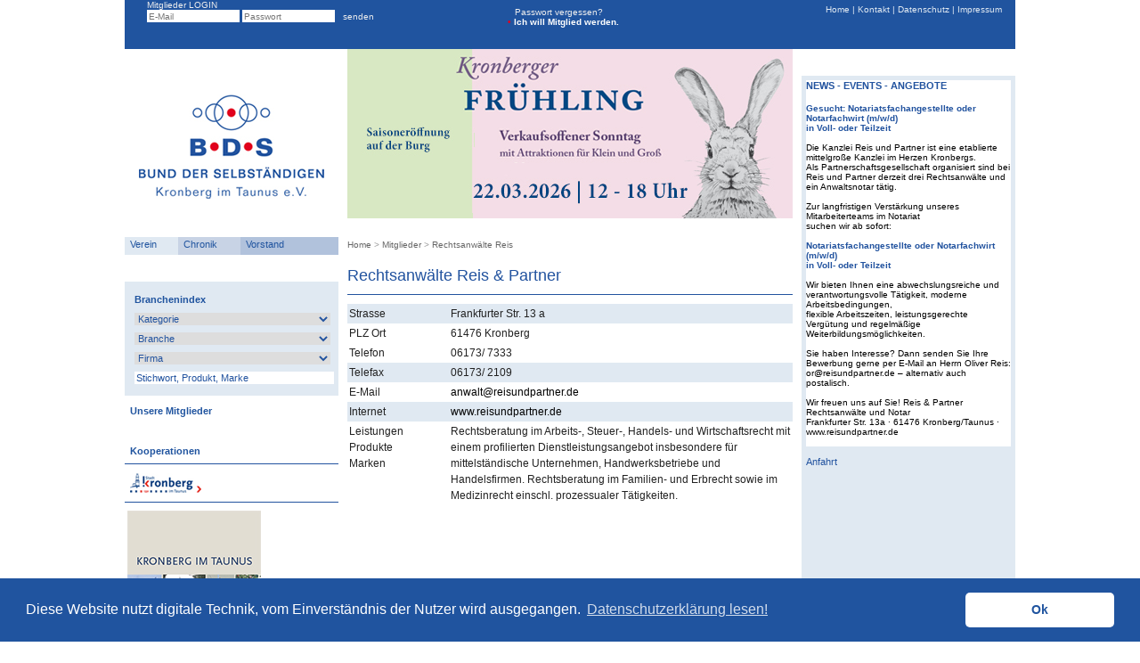

--- FILE ---
content_type: text/html; charset=UTF-8
request_url: https://www.bds-kronberg.de/Mitglieder/353/Rechtsanw%C3%A4lte%20Reis%20&%20Partner
body_size: 13380
content:
<!DOCTYPE html>
<html lang="de">
<head>


<meta http-equiv="Content-Type" content="text/html; charset=UTF-8">
<meta name="HandheldFriendly" content="True">
<meta name="MobileOptimized" content="320">
<meta name="viewport" content="width=device-width, initial-scale=1.0"/>
<meta name="Keywords" content="Allgemeine Geschäftsbedingungen, Arbeitsrecht, Baurecht, Claimsmanagement, Einkaufsbedingungen, Erbrecht, Familienrecht, Gesellschaftsrecht, gewerblicher Rechtsschutz, Handelsrecht, Medizinrecht, Mietrecht, Schiedsgerichtsverfahren, Steuerrecht, Verkaufsbedingungen, Verkehrsrecht, Versicherungsrecht, Vertragsrecht, Wettbewerbsrecht, Wirtschaftsrecht">
<meta name="Description" content="Rechtsberatung im Arbeits-, Steuer-, Handels- und Wirtschaftsrecht mit einem profilierten Dienstleistungsangebot insbesondere f&uuml;r mittelst&auml;ndische Unternehmen, Handwerksbetriebe und Handelsfirmen. Rechtsberatung im Familien- und Erbrecht sowie im Medizinrecht einschl. prozessualer T&auml;tigkeiten.">
<meta http-equiv="content-language" content="DE">
<title>Bund der Selbst&auml;ndigen Kronberg im Taunus e.V. - Selbst&auml;ndige im Dialog</title>
<link rel="icon" href="/images/favicon.ico" type="image/x-icon"/>
<link type="text/css" rel="stylesheet" href="/script/rhinoslider-1.05.css" />
<script type="text/javascript" src="/script/jquery.min.js"></script>
<script type="text/javascript" src="/script/rhinoslider-1.05.min.js"></script>
<script type="text/javascript" src="/script/mousewheel.js"></script>
<script type="text/javascript" src="/script/easing.js"></script>
<script type="text/javascript" src="/script/jquery.form.js"></script>
<script type="text/javascript" src="/pages/CalendarPopup.js"></script>
<script type="text/javascript" src="/script/jquery.textareaCounter.plugin.js"></script>
<script src="/script/bxslider/jquery.bxslider.min.js"></script>
<link href="/script/bxslider/jquery.bxslider.css" rel="stylesheet" />

 <link rel="stylesheet" href="/script/scrollToTop.css">
    <link rel="stylesheet" href="/script/easing.css">
    <style type="text/css">
        .container {
            width: 980px;
            margin: auto;
        }
    </style>
	
<style  media="all" type="text/css">
.mceEditor > table {
  width: 100% !important;
}
html, body { margin:0px; padding:0px; font-family:Verdana, Arial, Helvetica, sans-serif; font-size:12px; }
html { overflow-y: scroll;}
#content {  position:relative; margin:0 auto; text-align:left; max-width:1000px; }
#topblau {position:relative; right:0px; top:0px; max-width:1000px; height:55px; background-color:#20549F; display:block}
#mietgll {min-height:190px; padding:0 10px 0 10px;}
#mietgr {min-height:190px; background-color:#DCE4EF;}
.topmen { position:relative; width:25px; height:25px; text-align:center; color:#FFFFFF; cursor:pointer; display:none; top:10px; left:10px;font-size:24px;;}
@media only screen and (min-width:479px) 
{
	#lmitte { display:none; }
	#mitte { display:block; }
	#spaltelinks { width:240px; float:left;}
	#logo {padding:50px 14px 40px 14px; border:none;}
	#bread  { padding: 10px 0px;}
	#kooperation { width:240px;}
	#suchform { width:230px;  padding:10px 5px 10px 5px;}
}
@media only screen and (max-width:479px) 
{
	#suchform, #mitte { display:none; }
	#lmitte { display:block; }
	#spaltelinks { width:100%; }
	#logo {padding:50px 14px 40px 14px; border:none;}
#bread  { padding-left: 10px;}
	#inhalt { padding-left:5px; padding-right:5px;}
	#kooperation, #suchform1 { width:100%;}
}

@media only screen and (min-width:700px) 
{
	.topmen { display:none; }
	#loginform { left:25px;}
}
@media only screen and (max-width:700px) 
{
	.topmen { display:block;}
	#mentop, #menverein, #mensatzung, #menvorstand, #pass {display:none!important;}
	#loginform { left:25px;}
}
@media only screen and (min-width:479px) and (max-width:1016px) { #mietgll { display:block; } }
@media only screen and (max-width:479px)  { #mietgll { display:none; }	}
@media only screen and (min-width:1016px) { #mietgll { display:none; }}


@media only screen and (min-width:1016px) 
{
	#linksrechts, .mitglieder_l  { display:none; } 
	#mietglr, #spalterechts, .mitglieder_r { display:block; }
	#inhalt { max-width:500px; }
	#mitte {  width: 500px; }
	#logo {padding:50px 14px 40px 14px; }
}
@media only screen and (max-width:1016px) 
{
	.mitglieder_l { display:block; }  
	#mietglr, #spalterechts, .mitglieder_r { display:none; } 
	#inhalt { width:calc(100%-10px); }
	#mitte { width: calc(100% - 250px); }
	#logo {padding: 14px; }
}

#logo {border:none;}
#spaltelinks { }
#mitte {  margin-left:10px;  float:left;}
#spalterechts { width:240px; margin-left:10px; float:left;}
img {max-width:100%; height:auto;}


#topimage {right:250px; top:75px; max-width:500px; heigth:190px; }
#topbg { width:100%; background:#DCE4EF; display:block; }

#portrait {width:85px; heigth:125px; z-index:2;}
#statement  { width:135px; z-index:2; font-size:10px;  }
#statement1  { width:125px; z-index:2; font-size:10px; padding-left:5px; }
#statementfirma { width:230px; heigth:40px; z-index:2; font-size:10px; color:#22539f;}
#statementfirma1 { width:230px; heigth:40px; z-index:2; font-size:10px; color:#22539f; padding-bottom: 10px;}

#menverein  {left:0px; width:60px; background-color:#E0E9F2;}
#mensatzung { width:70px; background-color:#C8D3E5;}
#menvorstand { width:110px; background-color:#B1C2DC;}
.menaktuelles {left:760px; width:80px; background-color:#E0E9F2; cursor:pointer; display:block;}
#mentermine {left:925px; width:75px; background-color:#C8D3E5; cursor:pointer; display:block; }
#menmarktplatz {left:840px; width:85px; background-color:#DCE2EA; cursor:pointer; display:block;}
#menverein, #mensatzung, #menvorstand, .menaktuelles, #mentermine, #menmarktplatz { top:15px; height:20px; display:block; float:left}
#menverein a, #mensatzung a, #menvorstand a, .menaktuelles , #mentermine, #menmarktplatz, .menaktuelles a {padding-top:2px; text-decoration:none; color:#20549F; font-size:11px; display:block;}
#menverein a:hover, #mensatzung a:hover, #menvorstand a:hover, .menaktuelles a:hover, .mentermine a:hover, .menmarktplatz a:hover, #mentop a:hover,
#menverein a.current, #mensatzung a.current, #menvorstand a.current, .menaktuelles a.current, .mentermine a.current, .menmarktplatz a.current, #mentop a.current {font-weight:600;}
#mentop {position:absolute; right:15px; top:5px; font-size:10px; color:#E0E9F2; z-index:1;}
#mentopneu {position:absolute; left:25px; top:18px; font-size:10px; color:#E0E9F2; z-index:1;}

#mentop a, #mentopneu a { text-decoration:none; color:#E0E9F2; font-size:10px;}
#mentopa {position:absolute; left:25px; top:35px; font-size:10px; color:#999; z-index:1;}
#mentopa a { text-decoration:none; color:#FFFFFF; font-size:10px;}

#menadmin {position:absolute; top:45px; width:980px; padding:10px; height:20px; background-color:#E0E9F2; font-size:10px; color:#333; z-index:1;}
#menadmin a { text-decoration:none; color:#333; font-size:12px;}
#pass {	position:absolute; height:35px; left:43%; top:8px; font-size:10px; color:#eee; z-index:1; width: 313px;}
#loginform { position:absolute; height:56px;  top:0px; font-size:10px; color:#eee; z-index:1;}
#loginform input { border:none; width:100px; height:12px; font-size:10px}
#loginform a, #pass a {text-decoration:none; color:#eee;}
.rechts {font-size:10px; width:240px; min-heigth:575px; line-height:18px; background-color:#E3EAF4; }
.rechts a {text-decoration:none; color:#000;}
.rechts .link a{text-decoration:none; color:#22539f;}
#bread  { font-size:10px; color:#999; margin-top: 14px; margin-bottom: 10px;}
#bread a { text-decoration:none; color:#666666; font-size:10px;}
#inhalt { font-size:12px; color:#222; line-height:18px;}
#inhalt1 { padding: 0px 10px; font-size:12px; color:#222; line-height:18px;}
#inhalt a, #inhalt1 a {text-decoration:none; color:#000;}
#inhalt a:hover  {color:#22539f}
#inhalt td {font-size:12px; color:#222; line-height:18px;}
td {font-size:12px; color:#222; line-height:18px;}
.mitglieder_l {padding:5px; font-size:10px; width:230px; top:313px; heigth:500px; background-color:#E0E9F2;}
.mitglieder_r {padding:5px; font-size:10px; width:230px; top:313px; heigth:500px; background-color:#E0E9F2;}
.mitglieder_l b, .mitglieder_l strong, .mitglieder_r b, .mitglieder_r strong, #inhalt b, #inhalt strong  {color: #22539f; }
#inhalt img {margin:5px;}
#suchform, #suchform1 { left:0px; background-color:#E0E9F2; color:#20549F; font-size:11px; line-height:20px; margin-top:10px;}
#suchform input, #suchform select, #suchform1 input, #suchform1 select{ color: #22539f; font-size:11px; font-family:Verdana, Arial, Helvetica, sans-serif;}
#suchform a, #suchform1 a { text-decoration:none; color:#20549F;}
#unsere_mitglieder { left:5px;}
#unsere_mitglieder a { color:#20549F; font-weight:bold; font-size:11px; text-decoration:none;}
#mitgliederimg { padding:0px; left:0px; width:100%; height:132px; border-top:1px solid #20549F; border-bottom:1px solid #20549F; vertical-align: middle;text-align: center; display:table;}
#inner {width:100%; display:table-cell; vertical-align:middle; position:relative; text-align:center; }
#kontakt {position:absolute;  width:240px; top:658px;  background-color:#E0E9F2; font-size:10px; line-height:18px; color: #20549F;}
#kontakt1 { background-color:#fff; font-size:10px; line-height:18px; color: #20549F;margin-bottom:-10px;}
#kontakt1 a {text-decoration:none; color:#20549F}
#kooperation { font-size:11px; line-height:18px; color: #20549F;}
#kalenderlink a:hover, #kalenderlink a.current  {color:#e10020;}
#kalenderlink a {color: #999999;}

hr {height: 1px;border-width: 1px 0 0 0; border-style: solid; border-color:#22539f; margin-top:5px; padding-bottom:3px;}
h1 {padding:0; margin:0; font-size:18px; font-weight:normal; color:#22539f; padding-top:-2px; padding-bottom:7px;}
h1 a {padding:0; margin:0; font-size:14px; font-weight:normal; color:#22539f; padding-top:-2px; padding-bottom:7px;}
h2 {padding:0; margin:0; font-size:11px; font-weight:bold; color:#22539f; padding-bottom:3px;}
h3 {padding:0; margin:0; font-size:14px; font-weight:normal; color:#e10020; padding-bottom:3px;}
h4 {padding:0; margin:0; font-size:11px; font-weight:normal; color:#22539f; padding-bottom:1px;}
ul { margin:0; padding:0;}
li { margin-left:1.5em; padding:0; list-style: url(images/mini.jpg); line-height:18px;}
input, textarea {font-family:Verdana, Arial, Helvetica, sans-serif; font-size:11px; }
textarea {height:100px;}
#liste a {color:#22539f}
.blau {color: #22539f; font-size:11px;}
#mitgliedertab {font-size:11px;}
#liste, #liste a {font-size:11px;}
#liste tr.oddRow:hover { background-color: white; }
#liste tr.evenRow:hover { background-color: white; }
#liste tr.evenRow { background-color: #E0E9F2; }
#liste tr.oddRow { background: #eeeeee; } 


#editmitglieder {float:left; max-width:990px; font-size:10px;}
#editmitglieder input, #editmitglieder textarea, #editmitglieder select {font-family:Verdana, Arial, Helvetica, sans-serif; font-size:10px; border:none; background-color:#eee; }
#editmitglieder textarea {width:200px;}
#editmitglieder input {width:200px;}
#editmitglieder label {font-size:10px; font-weight:bold; color: #22539f;}
img {border:none}
p, td p {margin:0px;padding:0px}

iframe {border:0;}

#stat {display: table; height: 110px; #position: relative; overflow: hidden;}
#stat1 {#position: absolute; #top: 50%;display: table-cell; vertical-align: middle;}
#stat2 {#position: relative; #top: -50%;}

#slider {width:500px; heigth:190px; display:block; }
#slideshow, #slideshowf { width:500px; height:190px; padding:0; margin:0;overflow: hidden;}
.slideshowa {position:relative; width:500px; height:450px; overflow: hidden;}
#slideshow li, #slideshowf li, .slideshowa li  { list-style:none; margin-left:0 !important;}	
#resmenu {position:absolute; width:240px; background-color:#FFFFFF; top:54px; display:none;z-index:10000;border:1px solid #20549F;}	
#resmenu a { font-size:12px; text-decoration:none; color:#20549F; padding-left:10px;}	
#resmenu a:hover { font-weight:bold;}	
.tmp {}
</style>

<script type="text/javascript">
$(document).ready(function(){

$(".topmen").click(function(e) {
if ($('#resmenu').is(":visible")) { $('#resmenu').hide(300); }
else { $('#resmenu').show(300); }
});

$('.bxslidera').bxSlider({
 mode: 'horizontal',
 infiniteLoop:true,
  auto: true,
  pager: false,
pause:  '8000',
  slideWidth: 500,
  slideMargin: 10,
  moveSlideQty: '1',
  controls: false,
  useCSS: 'false'
});

  
$("#home_Handwerk").click(function () {
	$("#Kategorie :selected").removeAttr("selected");
	$('#Kategorie').val('1');
	$('#Kategorie').trigger('change');
})  
$("#home_Handel").click(function () {
	$("#Kategorie :selected").removeAttr("selected");
	$('#Kategorie').val('2');
	$('#Kategorie').trigger('change');
})  
$("#home_Dienstleistung").click(function () {
	$("#Kategorie :selected").removeAttr("selected");
	$('#Kategorie').val('3');
	$('#Kategorie').trigger('change');
})  
$("#home_Gastronomie").click(function () {
	$("#Kategorie :selected").removeAttr("selected");
	$('#Kategorie').val('4');
	$('#Kategorie').trigger('change');
})  


	
$('#slideshowf').rhinoslider({
        effect: 'fade',
		showTime: 8000,
		effectTime: 2500,
		easing: 'linear',
		randomOrder: false,
		controlsMousewheel: false,
		controlsKeyboard: false,
		controlsPrevNext: false,
		controlsPlayPause: false,
		autoPlay: true,
		showBullets: 'never',
		showControls: 'never'});

$('#slideshow').rhinoslider({

		showTime: 6000,
		effectTime: 1600,
		easing: 'linear',
		randomOrder: false,
		controlsMousewheel: false,
		controlsKeyboard: false,
		controlsPrevNext: false,
		controlsPlayPause: false,
		autoPlay: true,
		showBullets: 'never',
		showControls: 'never'});
$('.slideshowa').rhinoslider({

		showTime:4000,
		effectTime: 800,
		easing: 'linear',
		randomOrder: false,
		controlsMousewheel: true,
		controlsKeyboard: true,
		controlsPrevNext: true,
		controlsPlayPause: true,
		autoPlay: true,
		cycled: true,
		pauseOnHover: true,
		showBullets: 'hover',
		showControls: 'never'});


$(".mentermine").click(function () { $('#resmenu').hide(300);
$(".menaktuelles").css("font-weight", "normal"); $(".mentermine").css("font-weight", "bold"); $(".menmarktplatz").css("font-weight", "normal");
$('.rechts').css("background-color","#C8D3E5");
$('.rechts').html('<div style="margin:8px; min-height:685px; color:#22539f;"><b>Dachdeckergesellen/-in, Spenglergesellen/-in</b><br/><a style="color:#e10020" href="/Jobs/1/Dachdeckergesellen/-in, Spenglergesellen/-in"> weiter ..</a><hr/><b>Lehrlinge Dachdecker, Spengler</b><br/><a style="color:#e10020" href="/Jobs/6/Lehrlinge Dachdecker, Spengler"> weiter ..</a><hr/><b>Notariatsfachangestellte oder Notarfachwirt (m/w/d</b><br/><a style="color:#e10020" href="/Jobs/8/Notariatsfachangestellte oder Notarfachwirt (m/w/d"> weiter ..</a><hr/><b>www.ausbildung-kronberg.de</b><br/><a style="color:#e10020" href="/Jobs/9/www.ausbildung-kronberg.de"> weiter ..</a><hr/></div>');
 })
 


$(".menaktuelles").click(function () { $('#resmenu').hide(300);
$(".menaktuelles").css("font-weight", "bold"); $(".mentermine").css("font-weight", "normal"); $(".menmarktplatz").css("font-weight", "normal");
$('.rechts').html('<iframe style="background-color:#E0E9F2;" scrolling="no" frameborder="0" height="750" width="240" src="/pages/calevents.php"></iframe>');
 })
 
$(".menmarktplatz").click(function () { $('#resmenu').hide(300);
$(".menaktuelles").css("font-weight", "normal"); $(".mentermine").css("font-weight", "normal"); $(".menmarktplatz").css("font-weight", "bold");
$('.rechts').css("background-color","#DCE2EA");
$('.rechts').html('<div style="margin:8px; min-height:685px; color:#22539f;">Neues aus dem Hellhof &nbsp;<a style="color:#e10020" href="/Angebote/512"> weiter ..</a><hr/>Wir ziehen umab 4. August 2025<a style="color:#e10020" href="/Angebote/233"> weiter ..</a><hr/>Am 23.Dezember ist das Optikstudio geschlossen.<a style="color:#e10020" href="/Angebote/3"> weiter ..</a><hr/>MI 28.10.2016 um 19:30 Uhr -<a style="color:#e10020" href="/Angebote/533"> weiter ..</a><hr/>2004 &ndash; 2022Fast 18 Jahre &ndash<a style="color:#e10020" href="/Angebote/354"> weiter ..</a><hr/>Raum und Akustikberater f&uuml;r private und<a style="color:#e10020" href="/Angebote/376"> weiter ..</a><hr/>Lagerverkauf &Ouml;ffnungszeiten: Mo - Fr 9.00<a style="color:#e10020" href="/Angebote/71"> weiter ..</a><hr/>L<a style="color:#e10020" href="/Angebote/618"> weiter ..</a><hr/>Gutscheine sind immer eine sch&ouml;ne Geschenkidee.Leider<a style="color:#e10020" href="/Angebote/252"> weiter ..</a><hr/>Gesucht: Notariatsfachangestellte oder Notarfachwirt (m/w/d) in<a style="color:#e10020" href="/Angebote/353"> weiter ..</a><hr/>Arbeitsrecht in Zeiten der Coronakrise<a style="color:#e10020" href="/Angebote/482"> weiter ..</a><hr/>Sachkundiger f&uuml;r AsbestsanierungenRaumluft Untersuchungen Schimmelpilz LaborprobenFogging<a style="color:#e10020" href="/Angebote/377"> weiter ..</a><hr/>Tanzparty (&ouml;ffentlich) f&uuml;r Erwachsenevon Walzer bis<a style="color:#e10020" href="/Angebote/54"> weiter ..</a><hr/>immer ge&ouml;ffnet an den verkaufsoffenen Sonntagen<a style="color:#e10020" href="/Angebote/501"> weiter ..</a><hr/>Gr&uuml;nderpakete: Logoentwicklung, Gestaltung von Gesch&auml;ftspapieren, Flyerdesign<a style="color:#e10020" href="/Angebote/371"> weiter ..</a><hr/>Brillengl&auml;ser von Rodenstock und Hoya: 50%<a style="color:#e10020" href="/Angebote/389"> weiter ..</a><hr/>Preisg&uuml;nstiges Paket f&uuml;r Existenzgr&uuml;nder: Logo, Visitenkarte<a style="color:#e10020" href="/Angebote/370"> weiter ..</a><hr/>Neu: F&uuml;gen Sie uns als Stammapotheke<a style="color:#e10020" href="/Angebote/269"> weiter ..</a><hr/></div>');
 }) 

   $(".Kategorie").change(function () {   
	    var kat=$(this).val();
		if (kat=="1") { window.location = 'https://www.bds-kronberg.de//Handwerk/';  return false; }
		else if (kat=="2") { window.location = 'https://www.bds-kronberg.de/Handel/';  return false; }
		else if (kat=="3") { window.location = 'https://www.bds-kronberg.de/Dienstleistung und Freie Berufe/';  return false; }
		else if (kat=="4") { window.location = 'https://www.bds-kronberg.de/Gastronomie/';  return false; }
		else { window.location = 'https://www.bds-kronberg.de/';  return false; };
})
        
		$("#Branche").change(function () {   
	    var bra=$("#Branche").val();
		$("#inhalt").load("/pages/Branche.php", { Branche: bra  } );
})		
		 
		$("#Branche1").change(function () {   
	    var bra=$("#Branche1").val();
		$("#inhalt1").load("/pages/Branche.php", { Branche: bra  } );
		$('html,body').animate({scrollTop: $("a[name='suchpos']").offset().top},'slow');
})		
		$("#Suchfeld").keyup(function () {
		var such=$("#Suchfeld").val(); 
		var kat=$("#Kategorie").val(); 
		$("#inhalt").load("/pages/Suche.php", { Kategorie: kat, Suchfeld: such  } );
		})

		$("#Suchfeld1").keyup(function () {
		var such=$("#Suchfeld1").val(); 
		var kat=$("#Kategorie").val(); 
		$("#inhalt1").load("/pages/Suche1.php", { Kategorie: kat, Suchfeld: such  } );
		$('html,body').animate({scrollTop: $("a[name='suchpos']").offset().top},'slow');
		})		
		$("#Suchfeld2").keyup(function () {
		var such=$("#Suchfeld2").val(); 
		var kat=$("#Kategorie").val(); 
		$("#inhalt1").load("/pages/Suche1.php", { Kategorie: kat, Suchfeld: such  } );
		})
});

</script>
<script type="text/javascript">
function CheckLen(Target,len) {
	StrLen = Target.value.length;
	if (StrLen == 1 && Target.value.substring(0,1) == '') 
		Target.value = '';
		StrLen = 0;
	}
	if (StrLen >  len) {
		Target.value = Target.value.substring(0,len);
		CharsLeft = 0;
	}
	else {
		CharsLeft = len - StrLen;
	}
	form1.chrslft.value = CharsLeft.'&nbsp;von&nbsp;'.len.'&nbsp;Zeichen&nbsp;&uuml;brig';
}
</script>
<script type="text/javascript">
      var verifyCallback = function(response) {
        alert(response);
      };
      var widgetId1;
      var widgetId2;
      var onloadCallback = function() {

        widgetId1 = grecaptcha.render('example1', {
          'sitekey' : '6LdbEBAUAAAAANa8qARLxvj7NpocntkxAfVAmewf',
          'theme' : 'light'
        });
        widgetId2 = grecaptcha.render(document.getElementById('example2'), {
          'sitekey' : '6LdbEBAUAAAAANa8qARLxvj7NpocntkxAfVAmewf'
        });
        grecaptcha.render('example3', {
          'sitekey' : '6LdbEBAUAAAAANa8qARLxvj7NpocntkxAfVAmewf',
          'callback' : verifyCallback,
          'theme' : 'dark'
        });
      };

</script>

<link rel="stylesheet" type="text/css" href="/script/cookieconsent.min.css" />
<script src="/script/cookieconsent.min.js"></script>
<script>
window.addEventListener("load", function(){
window.cookieconsent.initialise({
  "palette": {
    "popup": {
      "background": "#20549f"
    },
    "button": {
      "background": "#fff",
      "text": "#20549f"
    }
  },
  "theme": "classic",
  "content": {
    "message": "Diese Website nutzt digitale Technik, vom Einverständnis der Nutzer wird ausgegangen.",
    "dismiss": "Ok",
    "link": "Datenschutzerklärung lesen!",
    "href": "https://www.bds-kronberg.de/Datenschutz"
  }
})});
</script>

</head>
<body onLoad="initialize()">
<div id="content">
  <div id="topblau">

  
  
  
  
  <div id="resmenu">
  <a href="/">Home </a><br/> 
  <hr/>
  <a  href="/Aktuelles">Aktuelles</a><br/>
  <hr/>
  <a  href="/Verein">Verein</a><br/>
  <a  href="/Chronik">Chronik</a><br/>
  <a  href="/Vorstand">Vorstand</a><br/>
  <hr/>
  <a href="/Passwort">Passwort vergessen?</a><br/>
  <a href="/images/Mitgliedwerden_Formular.pdf" target="_blank">Ich&nbsp;will&nbsp;Mitglied&nbsp;werden.</a><br/>
  <hr/>
  <a href="/Kontakt"> Kontakt </a><br/>
  <a href="/Impressum"> Impressum</a><br/><br/>
  </div>
  <div class="topmen">&#9776;</div>
   <div id="loginform">
        Mitglieder LOGIN&nbsp; &nbsp;<br style="line-height:23px"/><form name="loginform" action="/" method="post">
      
      <input name="dologin" type="hidden" value="ok" />
      <input name="user" type="text" placeholder="E-Mail" value="" />
      <input name="password" type="password" placeholder="Passwort" value="" />
      <a href="" onClick="document.loginform.submit(); return false;">&nbsp; senden</a>
    </form>
       </div>
  <div id="pass">
      &nbsp;&thinsp;&nbsp;<a href="/Passwort">Passwort vergessen?</a><br/><a href="/images/Mitgliedwerden_Formular.pdf" target="_blank" style="font-weight:bold; color:#fff;"><font color="#e10020">&#8226;</font>&nbsp;Ich&nbsp;will&nbsp;Mitglied&nbsp;werden.</a></div>
  <div id="mentop"><a href="/"> Home </a>|<a href="/Kontakt"> Kontakt </a>|<a href="/Datenschutz"> Datenschutz </a>|<a href="/Impressum"> Impressum</a></div>
  </div>


<div style="clear:both"></div>



<div id="spaltelinks">
<center><a href="/"><img id="logo" src="/images/BDS_Logo.jpg" alt="Bund der Selbständigen Kronberg im Taunus e.V."/></a></center>






<div id="lmitte">
<div id="sliderbs"><ul class="bxslidera"><li><a href="https://www.bds-kronberg.de/Aktuelles/05022026"><img src="/bilder/2238.jpg" alt=" " ></a></li><li><a href="https://www.bds-kronberg.de/Aktuelles/22032026"><img src="/bilder/2239.jpg" alt=" " ></a></li></ul></div>
<div id="bread"><a href="/">Home</a><a name="suchpos"/>
 > <a href="/Mitglieder">Mitglieder</a> > <a href="/Mitglieder/353/Rechtsanwälte Reis ">Rechtsanwälte Reis </a></div>

<div id="inhalt1">



<h1>Rechtsanwälte Reis & Partner</h1><hr />
<table cellpadding="2" id="mitgliedertab" width="100%" border="0" cellspacing="0" cellpadding="0">
	<tr bgcolor="#E0E9F2"><td width="110" valign="top">Strasse</td><td valign="top">Frankfurter Str. 13 a</td></tr>
	<tr><td width="110" valign="top">PLZ Ort</td><td valign="top">61476 Kronberg</td></tr>
<tr bgcolor="#E0E9F2"><td width="110" valign="top">Telefon</td><td valign="top">06173/ 7333</td></tr><tr ><td width="110" valign="top">Telefax</td><td valign="top">06173/ 2109</td></tr><tr bgcolor="#E0E9F2"><td width="110" valign="top">E-Mail</td><td valign="top"><a href="mailto:anwalt@reisundpartner.de">anwalt@reisundpartner.de</a></td></tr><tr ><td width="110" valign="top">Internet</td><td valign="top"><a target="_blank" href="http://www.reisundpartner.de">www.reisundpartner.de</a></td></tr><tr bgcolor="#E0E9F2"><td width="110" valign="top">Leistungen<br> Produkte<br> Marken</td><td valign="top">Rechtsberatung im Arbeits-, Steuer-, Handels- und Wirtschaftsrecht mit einem profilierten Dienstleistungsangebot insbesondere f&uuml;r mittelst&auml;ndische Unternehmen, Handwerksbetriebe und Handelsfirmen. Rechtsberatung im Familien- und Erbrecht sowie im Medizinrecht einschl. prozessualer T&auml;tigkeiten.</td></tr></table>


    <br>
    <br>
</div></div>







<div id="menverein"><a  href="/Verein"> &nbsp; Verein</a></div>
<div id="mensatzung"><a  href="/Chronik"> &nbsp; Chronik</a></div>
<div id="menvorstand"><a  href="/Vorstand"> &nbsp; Vorstand</a></div>
<div style="height:40px; display:block">&nbsp;</div>

<div id="suchform"><strong>&nbsp;&nbsp;Branchenindex</strong>
    <form id="Suchformular" action="/suche/" method="get">
      
&nbsp;&nbsp;<select style="width:220px; border:none; margin-top:5px;" name="Kategorie" class="Kategorie">
        <option  selected>Kategorie</option>
        <option value="1">Handwerk</option>
        <option value="2">Handel</option>
        <option value="3">Dienstleistung und Freie Berufe</option>
        <option value="4">Gastronomie</option>
      </select><br/>
&nbsp;&nbsp;<select style="width:220px; border:none; margin-top:5px;" name="Branche" id="Branche">
        <option selected>Branche</option>
        <option value="1">Abdichtungen von Bauwerken</option><option value="2">Abfallentsorgung</option><option value="3">Accessoires</option><option value="330">Agenturen</option><option value="4">Anlageberatung</option><option value="5">Antennenanlagen</option><option value="6">Antiquitäten</option><option value="7">Anzeigen</option><option value="8">Apotheken</option><option value="9">Architekten</option><option value="406">Arzt</option><option value="266">Asbestentsorgung</option><option value="267">Asbestsanierung</option><option value="11">Autoersatzteile</option><option value="12">Automobile</option><option value="13">Autoreifen</option><option value="16">Autoreparaturen</option><option value="18">Banken/Sparkassen</option><option value="19">Baudekoration</option><option value="20">Bauleitung</option><option value="422">Baumpflege</option><option value="232">Bausachverständiger</option><option value="250">Bauschreinerei</option><option value="22">Baustoffe</option><option value="23">Bauunternehmen</option><option value="25">Bekleidung</option><option value="24">Bestattungsunternehmen</option><option value="26">Betonbau</option><option value="293">Bettwäsche</option><option value="325">Biergarten</option><option value="27">Bildhauer</option><option value="339">Bistro</option><option value="28">Blitzschutzanlagen</option><option value="29">Blumen</option><option value="30">Bodenbeläge</option><option value="370">Brautmode</option><option value="31">Brennstoffe</option><option value="32">Buchhandel</option><option value="17">Bäckereien</option><option value="390">Café</option><option value="397">Catering</option><option value="342">Computer-Dienstleistungen</option><option value="343">Computer-Netzwerke</option><option value="344">Computer-Reparaturen</option><option value="341">Computer-Service</option><option value="40">Containerdienst</option><option value="323">Creperie</option><option value="251">Dachausbau</option><option value="41">Dachbegrünung</option><option value="265">Dachdecker</option><option value="44">Damenmoden</option><option value="294">Damenmodetaschen</option><option value="362">Delikatessen</option><option value="46">Design</option><option value="47">Dessous</option><option value="437">Dienstleistung</option><option value="48">Drehereien</option><option value="49">Druckereien</option><option value="43">Dämmstoffe</option><option value="51">Einfuhr</option><option value="252">Einzelhandel</option><option value="53">Eisenwaren</option><option value="55">Elektrogeräte - Elektrobedarf</option><option value="56">Elektroinstallation</option><option value="57">Elektrowerkzeuge</option><option value="54">Entsorgung</option><option value="388">Event</option><option value="59">Farben und Lacke</option><option value="60">Fassadenbau</option><option value="61">Feinkost</option><option value="62">Feinmechanik</option><option value="63">Fensterbau</option><option value="64">Fernseh - Radio</option><option value="65">Filmtheater</option><option value="331">Finanzdienstleistungen</option><option value="315">Finanzen</option><option value="66">Fleisch und Wurstwaren</option><option value="67">Fliesenleger</option><option value="68">Fotodesign</option><option value="367">Fotografie</option><option value="352">Friedhofsgärtnerei</option><option value="70">Friseure</option><option value="236">Fruchtsafthersteller</option><option value="409">Galerie</option><option value="289">Garagentore</option><option value="72">Gardinen</option><option value="347">Garten- und Landschaftsbau</option><option value="248">Gartenbau</option><option value="368">Gartenbedarf u. -geräte</option><option value="369">Gartenberatung</option><option value="261">Gartengestaltung</option><option value="75">Gas - und Wasserinstallation</option><option value="386">Gastronomie</option><option value="76">Gaststätten</option><option value="442">Gebäudereinigung</option><option value="78">Gemüse</option><option value="79">Gerüstbau</option><option value="80">Geschenkartikel</option><option value="314">Gesundheitswesen</option><option value="81">Getränkevertrieb</option><option value="86">Grabmale</option><option value="336">Grafik Design</option><option value="87">Grafisches Atelier</option><option value="277">Grosshandel</option><option value="89">Grundstücksmakler</option><option value="350">Gutachter</option><option value="71">Gärtnereien</option><option value="329">Handel</option><option value="94">Haustüren</option><option value="97">Heizungsbau</option><option value="96">Heizöl</option><option value="99">Hifi - Anlagen</option><option value="100">Hochbau</option><option value="401">Holzbau</option><option value="102">Hotels</option><option value="101">Hörgeräte</option><option value="384">Hörgeräteakustik</option><option value="104">Imbiss</option><option value="105">Immobilien</option><option value="316">Immobilienmakler</option><option value="440">Immobilienwirtschaft</option><option value="106">Import - Export</option><option value="107">Industrievertretungen</option><option value="430">Informationstechnologie</option><option value="233">Innenarchitekt</option><option value="444">Innenarchitektur</option><option value="109">Innenausbau</option><option value="351">Inneneinrichtung</option><option value="425">Interior</option><option value="110">Internet</option><option value="405">Internist</option><option value="393">IT - Beratung</option><option value="111">Jalousien</option><option value="112">Juweliere</option><option value="113">Kachelöfen - Kamine</option><option value="115">Kapitalanlagen</option><option value="235">Kelterei</option><option value="363">KfZ-Reparatur</option><option value="391">Kinderbekleidung</option><option value="116">Kindermoden - Kinderschuhe</option><option value="117">Kino</option><option value="433">Klima</option><option value="305">Kommunikation</option><option value="118">Konditoreien</option><option value="418">Kosmetik</option><option value="120">Kraftfahrzeuge</option><option value="121">Kreditinstitute</option><option value="303">Kunst</option><option value="392">Kunstgalerie</option><option value="320">Kunsthandwerk</option><option value="122">Kücheneinrichtungen</option><option value="416">Lackierer</option><option value="126">Lampen - Lampenschirme</option><option value="127">Landschaftsgärtner</option><option value="128">Lebensmittel</option><option value="132">Lottoannahme</option><option value="133">Lüftungsbau</option><option value="134">Makler</option><option value="135">Malerbetriebe</option><option value="136">Marketing</option><option value="395">Marketing-Beratung</option><option value="396">Marketing-Technologie</option><option value="137">Markisen</option><option value="138">Marmor</option><option value="141">Maurerarbeiten</option><option value="142">Mechanische Werkstätten</option><option value="404">Medizin</option><option value="145">Metzgereien</option><option value="286">Modeschmuck</option><option value="322">Musik</option><option value="147">Möbel</option><option value="148">Möbelschreiner</option><option value="151">Natursteine</option><option value="152">Netzwerksysteme</option><option value="153">Obst</option><option value="247">Obstbau</option><option value="408">Ofenbau</option><option value="155">Optiker</option><option value="432">Orthopädietechnik</option><option value="296">Papier- und Schreibwaren</option><option value="158">Parkettfussböden</option><option value="160">Partyservice</option><option value="334">Personalvermittlung</option><option value="161">Pflanzen</option><option value="269">Photovoltaik</option><option value="162">Polstereien</option><option value="291">Porzellan</option><option value="438">Psychotherapie</option><option value="164">Rasenmäher</option><option value="165">Raumausstatter</option><option value="326">Rechtsanwalt</option><option value="166">Rechtsbeistand</option><option value="167">Reifen</option><option value="446">Reisebranche</option><option value="169">Reisebüros</option><option value="170">Restaurants</option><option value="171">Restaurierungen</option><option value="173">Rolläden</option><option value="349">Sachverständiger</option><option value="174">Sand - Kies</option><option value="175">Sandsteine - Sandsteinrestaurierungen</option><option value="176">Sanitäre Anlagen</option><option value="431">Sanitätshaus</option><option value="177">Schaumweine</option><option value="178">Schlossereien</option><option value="180">Schmieden</option><option value="181">Schmuckwaren</option><option value="184">Schreinereien</option><option value="185">Schuhe</option><option value="186">Schulbedarf</option><option value="187">Schulen</option><option value="417">Schönheitspflege</option><option value="324">Sekt</option><option value="268">Solaranlagen</option><option value="190">Spenglereien</option><option value="191">Spielwaren</option><option value="192">Spirituosen</option><option value="196">Steinmetzbetriebe</option><option value="198">Steuerberatung</option><option value="200">Stukkateurbetriebe</option><option value="327">Süßwarenhandel</option><option value="202">Tanzschulen</option><option value="203">Tapeten - Tapezierer</option><option value="374">Taschen</option><option value="204">Teewaren</option><option value="345">Telefonanlagen u. -apparate</option><option value="207">Teppich- und Polsterreinigung</option><option value="208">Teppichböden</option><option value="295">Teppiche</option><option value="242">Texter für Werbung, PR und Biographien</option><option value="441">Textilhandwerk</option><option value="210">Tiefbau</option><option value="275">Tischlereien</option><option value="285">Tischwäsche</option><option value="447">Tourismus</option><option value="245">Treppen</option><option value="213">Trockenbau</option><option value="287">Uhren</option><option value="215">Unternehmensberatung</option><option value="216">Unterricht</option><option value="387">Veranstaltungen</option><option value="219">Verkaufsförderung</option><option value="434">Verleih</option><option value="220">Vermietungen</option><option value="332">Vermögensberatung</option><option value="221">Verputzerarbeiten</option><option value="223">Video- Anlagen und -Geräte</option><option value="273">Wartung</option><option value="385">Webdesign</option><option value="301">Weihnachtsschmuck</option><option value="225">Wein</option><option value="354">Wellness</option><option value="380">Werbeagentur</option><option value="226">Werbegrafik</option><option value="243">Werbekonzeption</option><option value="228">Werkzeugbau- Werkzeugmaschinen</option><option value="278">Wohnaccessoires</option><option value="271">Wohnraumfenster</option><option value="224">Wäsche</option><option value="230">Zeitungen</option><option value="288">Zimmertüren</option><option value="229">Zäune</option>      </select><br/>
&nbsp;&nbsp;<select onChange="location.href=this.options[this.selectedIndex].value" style="width:220px; border:none; margin-top:5px;" name="firma">
        <option selected>Firma</option>
        <option value="/Mitglieder/433/"></option><option value="/Mitglieder/618/"></option><option value="/Mitglieder/354/"></option><option value="/Mitglieder/302/A. Borsch Elektroanlagen GmbH">A. Borsch Elektroanlagen GmbH</option><option value="/Mitglieder/497/AGirard Selection GmbH">AGirard Selection GmbH</option><option value="/Mitglieder/632/Alsheimer Immobilienverwaltung GmbH">Alsheimer Immobilienverwaltung GmbH</option><option value="/Mitglieder/371/Anke Wenderoth Grafik- & Webdesign">Anke Wenderoth Grafik- & Webdesign</option><option value="/Mitglieder/310/Apotheke am Westerbach">Apotheke am Westerbach</option><option value="/Mitglieder/27/Architekturbüro Wolfgang Ott">Architekturbüro Wolfgang Ott</option><option value="/Mitglieder/370/ARTdirection">ARTdirection</option><option value="/Mitglieder/3/Auge & Ohr Optikstudio">Auge & Ohr Optikstudio</option><option value="/Mitglieder/570/Baumpflege + GaLaBau Knott">Baumpflege + GaLaBau Knott</option><option value="/Mitglieder/247/Benny und Gunnar Uhlemann GbR">Benny und Gunnar Uhlemann GbR</option><option value="/Mitglieder/17/Bernd Jochmann">Bernd Jochmann</option><option value="/Mitglieder/376/Berner Raumausstattung ">Berner Raumausstattung </option><option value="/Mitglieder/377/Berner Sachverständigenbüro">Berner Sachverständigenbüro</option><option value="/Mitglieder/526/Blumen Ballenberger GmbH & Co. KG">Blumen Ballenberger GmbH & Co. KG</option><option value="/Mitglieder/399/Brautmode & Schneideratelier">Brautmode & Schneideratelier</option><option value="/Mitglieder/258/Bäckerei Christ - Konditorei">Bäckerei Christ - Konditorei</option><option value="/Mitglieder/414/CHRISSO´S Weinhandel">CHRISSO´S Weinhandel</option><option value="/Mitglieder/408/COCOON Mode">COCOON Mode</option><option value="/Mitglieder/336/Containerdienst Olbrich GmbH">Containerdienst Olbrich GmbH</option><option value="/Mitglieder/582/Converxys GmbH">Converxys GmbH</option><option value="/Mitglieder/346/CREPERIE RIEMER">CREPERIE RIEMER</option><option value="/Mitglieder/273/Cropp Fotodesign">Cropp Fotodesign</option><option value="/Mitglieder/82/Cropp-Restauratoren">Cropp-Restauratoren</option><option value="/Mitglieder/72/Daniel Dachbedeckungen GmbH">Daniel Dachbedeckungen GmbH</option><option value="/Mitglieder/427/Das Schaukelpferd">Das Schaukelpferd</option><option value="/Mitglieder/649/Denis Richard - Digitalberatung">Denis Richard - Digitalberatung</option><option value="/Mitglieder/250/DER Reisebüro Kronberg">DER Reisebüro Kronberg</option><option value="/Mitglieder/251/Deutsche Bank AG">Deutsche Bank AG</option><option value="/Mitglieder/625/Die Freizeit">Die Freizeit</option><option value="/Mitglieder/598/Die Metallwerkstatt Andreas Florschütz ">Die Metallwerkstatt Andreas Florschütz </option><option value="/Mitglieder/642/Digital Design Office">Digital Design Office</option><option value="/Mitglieder/543/DOMO-KANTON GmbH">DOMO-KANTON GmbH</option><option value="/Mitglieder/60/Eberhardt Haustechnik">Eberhardt Haustechnik</option><option value="/Mitglieder/241/Ebner Raumausstattung">Ebner Raumausstattung</option><option value="/Mitglieder/38/Elektro Schmitt Kronberg GmbH">Elektro Schmitt Kronberg GmbH</option><option value="/Mitglieder/527/Elektrotechnik Nuhn GmbH">Elektrotechnik Nuhn GmbH</option><option value="/Mitglieder/64/Elektrotechnik Ritschel ">Elektrotechnik Ritschel </option><option value="/Mitglieder/529/Engelhardt-Kommunikation MPG creative">Engelhardt-Kommunikation MPG creative</option><option value="/Mitglieder/70/Erich Depping & Sohn GmbH">Erich Depping & Sohn GmbH</option><option value="/Mitglieder/602/Everyday Plus">Everyday Plus</option><option value="/Mitglieder/534/Expression - The Dress Company">Expression - The Dress Company</option><option value="/Mitglieder/33/Famous Fashion Kronberg GmbH">Famous Fashion Kronberg GmbH</option><option value="/Mitglieder/417/FP interior GmbH">FP interior GmbH</option><option value="/Mitglieder/643/FPS Financial Planning Solutions GmbH">FPS Financial Planning Solutions GmbH</option><option value="/Mitglieder/274/Frankfurter Volksbank e.G">Frankfurter Volksbank e.G</option><option value="/Mitglieder/308/Friedrich Scheller - Metallbau-Schmiede-Schlosserei">Friedrich Scheller - Metallbau-Schmiede-Schlosserei</option><option value="/Mitglieder/426/Frisuren Kornelia Görner">Frisuren Kornelia Görner</option><option value="/Mitglieder/502/Galerie Ralph Kerstner">Galerie Ralph Kerstner</option><option value="/Mitglieder/650/Gasthaus Adler">Gasthaus Adler</option><option value="/Mitglieder/611/Gasthaus Zum grünen Wald">Gasthaus Zum grünen Wald</option><option value="/Mitglieder/77/Gebrüder Hofmann GmbH">Gebrüder Hofmann GmbH</option><option value="/Mitglieder/466/GRABO | KRONBERG | PARTNERS">GRABO | KRONBERG | PARTNERS</option><option value="/Mitglieder/12/Grabowski Architekten">Grabowski Architekten</option><option value="/Mitglieder/277/GTK - Girold Thom Klatte GmbH">GTK - Girold Thom Klatte GmbH</option><option value="/Mitglieder/364/Gärtner von Eden Rhein-Main-Taunus Schmahl GmbH & Co. KG">Gärtner von Eden Rhein-Main-Taunus Schmahl GmbH & Co. KG</option><option value="/Mitglieder/312/Gärtnerei Bernhard Kilb">Gärtnerei Bernhard Kilb</option><option value="/Mitglieder/637/H&H Gebäudereinigung">H&H Gebäudereinigung</option><option value="/Mitglieder/235/H. Schneider Bauelemente GmbH">H. Schneider Bauelemente GmbH</option><option value="/Mitglieder/644/Hahn Mode">Hahn Mode</option><option value="/Mitglieder/68/Hans-Peter Bissinger">Hans-Peter Bissinger</option><option value="/Mitglieder/631/Heeb Steuerberater Partnerschaft mbB">Heeb Steuerberater Partnerschaft mbB</option><option value="/Mitglieder/43/Heinz Weiß Treppenstudio GmbH">Heinz Weiß Treppenstudio GmbH</option><option value="/Mitglieder/512/Hellhof - Raum für Ihren Geschmack">Hellhof - Raum für Ihren Geschmack</option><option value="/Mitglieder/71/Hellriegel GmbH & Co KG">Hellriegel GmbH & Co KG</option><option value="/Mitglieder/15/Hildmann Bad & Heizung e.K.">Hildmann Bad & Heizung e.K.</option><option value="/Mitglieder/626/HIP HOP Kinderschuhe + Bekleidung ">HIP HOP Kinderschuhe + Bekleidung </option><option value="/Mitglieder/612/Hofgut Hohenwald">Hofgut Hohenwald</option><option value="/Mitglieder/554/Hörakustik Lombardi">Hörakustik Lombardi</option><option value="/Mitglieder/614/IFFIMACO">IFFIMACO</option><option value="/Mitglieder/533/IFK - Internistisches Fachzentrum in Kronberg">IFK - Internistisches Fachzentrum in Kronberg</option><option value="/Mitglieder/344/Ing. Heinz Schmoll GmbH + Co.KG">Ing. Heinz Schmoll GmbH + Co.KG</option><option value="/Mitglieder/640/Innenarchitekturbüro Andrea Poerschke">Innenarchitekturbüro Andrea Poerschke</option><option value="/Mitglieder/434/ITWERK">ITWERK</option><option value="/Mitglieder/394/Janiel & Klose GbR, Bürotechnik">Janiel & Klose GbR, Bürotechnik</option><option value="/Mitglieder/624/Juwelier Fehn">Juwelier Fehn</option><option value="/Mitglieder/236/Jürgen Hildmann Mineralölvertrieb GmbH">Jürgen Hildmann Mineralölvertrieb GmbH</option><option value="/Mitglieder/40/Jörg Zoder, Maler- und Lackierermeister">Jörg Zoder, Maler- und Lackierermeister</option><option value="/Mitglieder/482/Kanzlei Recht und Recht">Kanzlei Recht und Recht</option><option value="/Mitglieder/81/Karl Krämer Dachbedeckungen GmbH">Karl Krämer Dachbedeckungen GmbH</option><option value="/Mitglieder/281/Karl Wehrheim GmbH">Karl Wehrheim GmbH</option><option value="/Mitglieder/10/Kelterei Herberth">Kelterei Herberth</option><option value="/Mitglieder/26/Klinger Delikatessen & Wein">Klinger Delikatessen & Wein</option><option value="/Mitglieder/565/Kosmetiksalon Kronberg">Kosmetiksalon Kronberg</option><option value="/Mitglieder/19/Kronberger Bote">Kronberger Bote</option><option value="/Mitglieder/501/Kronberger Bücherstube">Kronberger Bücherstube</option><option value="/Mitglieder/252/Kronberger Lichtspiele">Kronberger Lichtspiele</option><option value="/Mitglieder/492/Kronberger Vermögensanlage und Immobilien (KVI) GmbH">Kronberger Vermögensanlage und Immobilien (KVI) GmbH</option><option value="/Mitglieder/634/Let Me Do">Let Me Do</option><option value="/Mitglieder/616/Lodge GmbH">Lodge GmbH</option><option value="/Mitglieder/621/Malerfachbetrieb RaumWunder">Malerfachbetrieb RaumWunder</option><option value="/Mitglieder/306/Manfred Holderried, Maurermeister - Baugeschäft">Manfred Holderried, Maurermeister - Baugeschäft</option><option value="/Mitglieder/334/Marktex GmbH & Co. KG">Marktex GmbH & Co. KG</option><option value="/Mitglieder/601/marshmallow kids">marshmallow kids</option><option value="/Mitglieder/18/Metzgerei Klein GmbH">Metzgerei Klein GmbH</option><option value="/Mitglieder/294/Michael Strabel, Fliesenverlegung und Ofenbau">Michael Strabel, Fliesenverlegung und Ofenbau</option><option value="/Mitglieder/629/Minden N°23">Minden N°23</option><option value="/Mitglieder/46/Möbel Kulemann">Möbel Kulemann</option><option value="/Mitglieder/547/Nah und gut - Edeka">Nah und gut - Edeka</option><option value="/Mitglieder/24/Nassauische Sparkasse">Nassauische Sparkasse</option><option value="/Mitglieder/518/Obsthof Krieger, Schankwirtschaft">Obsthof Krieger, Schankwirtschaft</option><option value="/Mitglieder/21/Olaf Maurer, Maler & Stuckateur Meisterbetrieb">Olaf Maurer, Maler & Stuckateur Meisterbetrieb</option><option value="/Mitglieder/389/Optik Cho GmbH">Optik Cho GmbH</option><option value="/Mitglieder/378/Oserian Interieur">Oserian Interieur</option><option value="/Mitglieder/617/Pahlke Haghnazari Studio">Pahlke Haghnazari Studio</option><option value="/Mitglieder/636/Paradiseknits">Paradiseknits</option><option value="/Mitglieder/269/Park Apotheke">Park Apotheke</option><option value="/Mitglieder/646/PAULY Steuerberatungsgesellschaft">PAULY Steuerberatungsgesellschaft</option><option value="/Mitglieder/284/Pietät Müller Bestattungen">Pietät Müller Bestattungen</option><option value="/Mitglieder/505/Posthaus Hotel Residenz">Posthaus Hotel Residenz</option><option value="/Mitglieder/630/Psychotherapeutische Praxis Martina Klages ">Psychotherapeutische Praxis Martina Klages </option><option value="/Mitglieder/304/RABIN Werkzeugbau e.K.">RABIN Werkzeugbau e.K.</option><option value="/Mitglieder/63/Raumausstattung Habig">Raumausstattung Habig</option><option value="/Mitglieder/260/Recepturkeller GbR">Recepturkeller GbR</option><option value="/Mitglieder/583/Rechtsanwaltskanzlei Wonnenberg">Rechtsanwaltskanzlei Wonnenberg</option><option value="/Mitglieder/353/Rechtsanwälte Reis & Partner">Rechtsanwälte Reis & Partner</option><option value="/Mitglieder/373/Restaurant Zehntscheune">Restaurant Zehntscheune</option><option value="/Mitglieder/349/Ries GmbH">Ries GmbH</option><option value="/Mitglieder/607/Rudolph GmbH">Rudolph GmbH</option><option value="/Mitglieder/286/Sanftenberg & Kaul Steuerberatersozietät">Sanftenberg & Kaul Steuerberatersozietät</option><option value="/Mitglieder/599/Sanitätshaus Woltersdorf">Sanitätshaus Woltersdorf</option><option value="/Mitglieder/635/schardt.net - IT und TK-Systeme">schardt.net - IT und TK-Systeme</option><option value="/Mitglieder/292/Schellenberg Sanitär - Heizung GmbH">Schellenberg Sanitär - Heizung GmbH</option><option value="/Mitglieder/550/schindelbeck + noll architekten">schindelbeck + noll architekten</option><option value="/Mitglieder/609/Schlosshotel Kronberg">Schlosshotel Kronberg</option><option value="/Mitglieder/428/Schreinerei Bettenbühl GmbH">Schreinerei Bettenbühl GmbH</option><option value="/Mitglieder/297/Schreinerei Stephan Engel">Schreinerei Stephan Engel</option><option value="/Mitglieder/80/Schulte Bauzentrum Rhein-Main GmbH">Schulte Bauzentrum Rhein-Main GmbH</option><option value="/Mitglieder/233/Schweizer Wäschestuebli">Schweizer Wäschestuebli</option><option value="/Mitglieder/627/Seiko Sushi & more">Seiko Sushi & more</option><option value="/Mitglieder/610/SILKE PELTZER IMMOBILIEN & WOHNBERATUNG">SILKE PELTZER IMMOBILIEN & WOHNBERATUNG</option><option value="/Mitglieder/647/Silva Mundi Wanderreisen">Silva Mundi Wanderreisen</option><option value="/Mitglieder/641/Steuerberaterin Renate Maune">Steuerberaterin Renate Maune</option><option value="/Mitglieder/29/Sultan´s Garten">Sultan´s Garten</option><option value="/Mitglieder/596/Sylvie´s Café">Sylvie´s Café</option><option value="/Mitglieder/510/Taipan Consulting GmbH">Taipan Consulting GmbH</option><option value="/Mitglieder/243/Taunus Sparkasse">Taunus Sparkasse</option><option value="/Mitglieder/290/Taunus Zeitung">Taunus Zeitung</option><option value="/Mitglieder/54/Taunus-Tanzschule">Taunus-Tanzschule</option><option value="/Mitglieder/30/Teestube Kronberg">Teestube Kronberg</option><option value="/Mitglieder/559/VIKTORIA IMMOBILIEN">VIKTORIA IMMOBILIEN</option><option value="/Mitglieder/32/Volpert & Bisinger KG">Volpert & Bisinger KG</option><option value="/Mitglieder/535/von Poll Immobilien - Geschäftsstelle Kronberg">von Poll Immobilien - Geschäftsstelle Kronberg</option><option value="/Mitglieder/511/Webstrategy GmbH">Webstrategy GmbH</option><option value="/Mitglieder/280/Weidmann & Feger GmbH">Weidmann & Feger GmbH</option><option value="/Mitglieder/507/Weigand & Wirth Veranstaltungs GmbH">Weigand & Wirth Veranstaltungs GmbH</option><option value="/Mitglieder/37/Wissmann Elementar">Wissmann Elementar</option><option value="/Mitglieder/645/Wittstock & Partner Steuerberater mbB">Wittstock & Partner Steuerberater mbB</option><option value="/Mitglieder/498/Zeit & Genuss">Zeit & Genuss</option><option value="/Mitglieder/491/Zum Weinberg">Zum Weinberg</option>      </select><br/>
&nbsp;&nbsp;<input type="text" id="Suchfeld" style="width:220px; border:none; margin-top:5px;" name="Suchfeld" value="Stichwort, Produkt, Marke" onBlur="if(this.value=='')this.value='Stichwort, Produkt, Marke';" onFocus="if(this.value=='Stichwort, Produkt, Marke')this.value='';" />
      <br>
      <div style="text-align:right"></div>
    </form>
</div>
  
<div style="height:10px; display:block">&nbsp;</div>

<div id="unsere_mitglieder"><a href="/Mitglieder"> &nbsp; Unsere Mitglieder</a></div>



<div id="statement">&nbsp;</div><span id="mietgll">
<ul style="display: table; width: 100%; padding-top: 10px;">
<li style="display: table-cell; table-layout: fixed; border-spacing: 5px;  vertical-align:top;"></li>
<li style="display: table-cell; table-layout: fixed; border-spacing: 5px;  vertical-align:top;"></li>
</ul>
</span>
		  


<div class="mitglieder_l"><div style="width:230px; background-color:#FFFFFF;"><h2>NEWS - EVENTS - ANGEBOTE</h2><br/><strong>Gesucht: Notariatsfachangestellte oder Notarfachwirt (m/w/d)</strong><strong><br /> </strong><strong>in Voll- oder Teilzeit <br /><br /></strong>Die Kanzlei Reis und Partner ist eine etablierte mittelgro&szlig;e Kanzlei im Herzen Kronbergs. <br /> Als Partnerschaftsgesellschaft organisiert sind bei Reis und Partner derzeit drei Rechtsanw&auml;lte und ein Anwaltsnotar t&auml;tig.<br /> <br /> Zur langfristigen Verst&auml;rkung unseres Mitarbeiterteams im Notariat <br /> suchen wir ab sofort:<br /> <strong><br /> </strong><strong>Notariatsfachangestellte oder Notarfachwirt (m/w/d)</strong><strong><br /> </strong><strong>in Voll- oder Teilzeit </strong><br /> <br /> Wir bieten Ihnen eine abwechslungsreiche und verantwortungsvolle T&auml;tigkeit, moderne Arbeitsbedingungen, <br /> flexible Arbeitszeiten, leistungsgerechte Verg&uuml;tung und regelm&auml;&szlig;ige Weiterbildungsm&ouml;glichkeiten.<br /> <br /> Sie haben Interesse? Dann senden Sie Ihre Bewerbung gerne per E-Mail an Herrn Oliver Reis: <br /> or@reisundpartner.de &ndash; alternativ auch postalisch.<br /> <br /> Wir freuen uns auf Sie! Reis &amp; Partner Rechtsanw&auml;lte und Notar <br /> Frankfurter Str. 13a &middot; 61476 Kronberg/Taunus &middot; www.reisundpartner.de<br/><br/></div><br/>
<h4>Anfahrt</h4>
<div style="width:230px; height:180px" id="map_canvas1"></div><br/>

<br/><br/>
</div>






<div id="kooperation"><br/> <strong> &nbsp; Kooperationen</strong>
      <hr/>
    &nbsp; <a href="http://www.kronberg.de" target="_blank"><img src="/images/Stadt_Kronberg.jpg" alt="kronberg" width="80" height="22" border="0"></a>
    <hr/>
    <a href="/images/Image-Broschuere_Kronberg_im_Taunus_2014.pdf" target="_blank" style="text-decoration:none; color: #222;">&nbsp;<img src="/images/Image-Broschuere_Kronberg_im_Taunus_2014-1.jpg" alt="Image Broschüre" border="0"><br>
      &nbsp; Imagebroschüre<br>
      &nbsp;
      Kronberg im Taunus</a>
    <hr/>
    &nbsp; <a href="http://www.frankfurt-main.ihk.de/standortpolitik/metropolregion/zahlen_fakten/hochtaunuskreis/kronberg/" target="_blank"><img src="/images/ihk_logo.jpg" alt="ihk" width="142" height="24" border="0"></a>
    <hr/>
    &nbsp; <a href="http://www.hwk-rhein-main.de/de/109/betriebswirtschaft.html" target="_blank"><img src="/images/HWK_FRM_blau.jpg" alt="hwk" border="0"></a>
    <hr/><br/><br/>
  </div>
</div>







<div id="mitte">
<div id="sliderbs"><ul class="bxslidera"><li><a href="https://www.bds-kronberg.de/Aktuelles/05022026"><img src="/bilder/2238.jpg" alt=" " ></a></li><li><a href="https://www.bds-kronberg.de/Aktuelles/22032026"><img src="/bilder/2239.jpg" alt=" " ></a></li></ul></div>
<div id="bread"><a href="/">Home</a>
 > <a href="/Mitglieder">Mitglieder</a> > <a href="/Mitglieder/353/Rechtsanwälte Reis ">Rechtsanwälte Reis </a></div>

<div id="inhalt">



<h1>Rechtsanwälte Reis & Partner</h1><hr />
<table cellpadding="2" id="mitgliedertab" width="100%" border="0" cellspacing="0" cellpadding="0">
	<tr bgcolor="#E0E9F2"><td width="110" valign="top">Strasse</td><td valign="top">Frankfurter Str. 13 a</td></tr>
	<tr><td width="110" valign="top">PLZ Ort</td><td valign="top">61476 Kronberg</td></tr>
<tr ><td width="110" valign="top">Telefon</td><td valign="top">06173/ 7333</td></tr><tr bgcolor="#E0E9F2"><td width="110" valign="top">Telefax</td><td valign="top">06173/ 2109</td></tr><tr ><td width="110" valign="top">E-Mail</td><td valign="top"><a href="mailto:anwalt@reisundpartner.de">anwalt@reisundpartner.de</a></td></tr><tr bgcolor="#E0E9F2"><td width="110" valign="top">Internet</td><td valign="top"><a target="_blank" href="http://www.reisundpartner.de">www.reisundpartner.de</a></td></tr><tr ><td width="110" valign="top">Leistungen<br> Produkte<br> Marken</td><td valign="top">Rechtsberatung im Arbeits-, Steuer-, Handels- und Wirtschaftsrecht mit einem profilierten Dienstleistungsangebot insbesondere f&uuml;r mittelst&auml;ndische Unternehmen, Handwerksbetriebe und Handelsfirmen. Rechtsberatung im Familien- und Erbrecht sowie im Medizinrecht einschl. prozessualer T&auml;tigkeiten.</td></tr></table>


    <br>
    <br>
</div></div>





<div id="spalterechts">

<span id="mietglr">
<ul style="display: table; width: 100%; padding-top: 10px;">
<li style="display: table-cell; table-layout: fixed; border-spacing: 5px;  vertical-align:top;"></li>
<li style="display: table-cell; table-layout: fixed; border-spacing: 5px;  vertical-align:top;"></li>
</ul>
</span>
<div style="height:20px; display:block"></div>
<div class="mitglieder_r"><div style="width:230px; background-color:#FFFFFF;"><h2>NEWS - EVENTS - ANGEBOTE</h2><br/><strong>Gesucht: Notariatsfachangestellte oder Notarfachwirt (m/w/d)</strong><strong><br /> </strong><strong>in Voll- oder Teilzeit <br /><br /></strong>Die Kanzlei Reis und Partner ist eine etablierte mittelgro&szlig;e Kanzlei im Herzen Kronbergs. <br /> Als Partnerschaftsgesellschaft organisiert sind bei Reis und Partner derzeit drei Rechtsanw&auml;lte und ein Anwaltsnotar t&auml;tig.<br /> <br /> Zur langfristigen Verst&auml;rkung unseres Mitarbeiterteams im Notariat <br /> suchen wir ab sofort:<br /> <strong><br /> </strong><strong>Notariatsfachangestellte oder Notarfachwirt (m/w/d)</strong><strong><br /> </strong><strong>in Voll- oder Teilzeit </strong><br /> <br /> Wir bieten Ihnen eine abwechslungsreiche und verantwortungsvolle T&auml;tigkeit, moderne Arbeitsbedingungen, <br /> flexible Arbeitszeiten, leistungsgerechte Verg&uuml;tung und regelm&auml;&szlig;ige Weiterbildungsm&ouml;glichkeiten.<br /> <br /> Sie haben Interesse? Dann senden Sie Ihre Bewerbung gerne per E-Mail an Herrn Oliver Reis: <br /> or@reisundpartner.de &ndash; alternativ auch postalisch.<br /> <br /> Wir freuen uns auf Sie! Reis &amp; Partner Rechtsanw&auml;lte und Notar <br /> Frankfurter Str. 13a &middot; 61476 Kronberg/Taunus &middot; www.reisundpartner.de<br/><br/></div><br/>
<h4>Anfahrt</h4>
<div style="width:230px; height:180px" id="map_canvas"></div><br/>

<br/><br/>
</div>
</div>








  

</div>
 <script src="/script/jquery-scrollToTop.js"></script>
    <script type="text/javascript">
        $(document).ready(function($) {
            $('body').scrollToTop({skin: 'cycle'});
        });
    </script>
</body>
</html>

--- FILE ---
content_type: text/css
request_url: https://www.bds-kronberg.de/script/scrollToTop.css
body_size: 402
content:
html {
	overflow-y: scroll;
}
/* core */
.scrollToTop {
	position: fixed;
	right: 20px;
	bottom: -100px;
	opacity: 0;
	
	overflow: hidden;
	outline: none;
}

.scrollToTop_show {
	opacity: 1;
	bottom: 20px;
}

@-webkit-keyframes scrollToTop_fade {
	0%	 {opacity: 0;}
	100% {opacity: 1;}
}
@keyframes scrollToTop_fade {
	0%   {opacity: 0;}
	100% {opacity: 1;}
}

@-webkit-keyframes scrollToTop_slide {
	0%   {bottom: -100px;}
	100% {bottom: 20px;}
}
@keyframes scrollToTop_slide {
	0%   {bottom: -100px;}
	100% {bottom: 20px;}
}


.scrollToTop_animating,
.scrollToTop_animating * {
	pointer-events: none !important;
}

/* skin(default) */
.scrollToTop {
	width: 50px;
	height: 50px;
	color: #000;
	font-family: sans-serif;
	font-size: 12px;
	text-decoration: none;
	text-transform: uppercase;
	text-indent: 100%;
	white-space: nowrap;
	background: no-repeat center center transparent;
}

.scrollToTop_default {
	display: block;
	width: auto;
	height: auto;
	padding: 10px;
	text-indent: 0;
	background: #eee;
	-webkit-border-radius: 10px;
	border-radius: 10px;
}
.scrollToTop_default:hover {
	background-color: #ddd;
}

/* skin(cycle) */
.scrollToTop_cycle {
	background-image: url("/script/img/cycle.png");
}
.scrollToTop_cycle:hover {
	background-image: url("/script/img/cycle-hover.png");
}

/* skin(square) */
.scrollToTop_square {
	background-image: url("/script/img/square.png");
}
.scrollToTop_square:hover {
	background-image: url("/script/img/square-hover.png");
}

/* skin(text) */
.scrollToTop_text {
	background-image: url("/script/img/text.png");
}
.scrollToTop_text:hover {
	background-image: url("/script/img/text-hover.png");
}

/* skin(triangle) */
.scrollToTop_triangle {
	background-image: url("/script/img/triangle.png");
}
.scrollToTop_triangle:hover {
	background-image: url("/script/img/triangle-hover.png");
}

--- FILE ---
content_type: application/javascript
request_url: https://www.bds-kronberg.de/script/easing.js
body_size: 1799
content:
/*
 * jQuery Easing v1.3 - http://gsgd.co.uk/sandbox/jquery/easing/
 *
 * Uses the built in easing capabilities added In jQuery 1.1
 * to offer multiple easing options
 *
 * TERMS OF USE - jQuery Easing
 * 
 * Open source under the BSD License. 
 * 
 * Copyright © 2008 George McGinley Smith
 * All rights reserved.
 * 
 * Redistribution and use in source and binary forms, with or without modification, 
 * are permitted provided that the following conditions are met:
 * 
 * Redistributions of source code must retain the above copyright notice, this list of 
 * conditions and the following disclaimer.
 * Redistributions in binary form must reproduce the above copyright notice, this list 
 * of conditions and the following disclaimer in the documentation and/or other materials 
 * provided with the distribution.
 * 
 * Neither the name of the author nor the names of contributors may be used to endorse 
 * or promote products derived from this software without specific prior written permission.
 * 
 * THIS SOFTWARE IS PROVIDED BY THE COPYRIGHT HOLDERS AND CONTRIBUTORS "AS IS" AND ANY 
 * EXPRESS OR IMPLIED WARRANTIES, INCLUDING, BUT NOT LIMITED TO, THE IMPLIED WARRANTIES OF
 * MERCHANTABILITY AND FITNESS FOR A PARTICULAR PURPOSE ARE DISCLAIMED. IN NO EVENT SHALL THE
 *  COPYRIGHT OWNER OR CONTRIBUTORS BE LIABLE FOR ANY DIRECT, INDIRECT, INCIDENTAL, SPECIAL,
 *  EXEMPLARY, OR CONSEQUENTIAL DAMAGES (INCLUDING, BUT NOT LIMITED TO, PROCUREMENT OF SUBSTITUTE
 *  GOODS OR SERVICES; LOSS OF USE, DATA, OR PROFITS; OR BUSINESS INTERRUPTION) HOWEVER CAUSED 
 * AND ON ANY THEORY OF LIABILITY, WHETHER IN CONTRACT, STRICT LIABILITY, OR TORT (INCLUDING
 *  NEGLIGENCE OR OTHERWISE) ARISING IN ANY WAY OUT OF THE USE OF THIS SOFTWARE, EVEN IF ADVISED 
 * OF THE POSSIBILITY OF SUCH DAMAGE. 
 *
*/
 
// t: current time, b: begInnIng value, c: change In value, d: duration
jQuery.easing['jswing'] = jQuery.easing['swing'];
 
jQuery.extend( jQuery.easing,
{
    def: 'easeOutQuad',
    swing: function (x, t, b, c, d) {
        //alert(jQuery.easing.default);
        return jQuery.easing[jQuery.easing.def](x, t, b, c, d);
    },
    easeInQuad: function (x, t, b, c, d) {
        return c*(t/=d)*t + b;
    },
    easeOutQuad: function (x, t, b, c, d) {
        return -c *(t/=d)*(t-2) + b;
    },
    easeInOutQuad: function (x, t, b, c, d) {
        if ((t/=d/2) < 1) return c/2*t*t + b;
        return -c/2 * ((--t)*(t-2) - 1) + b;
    },
    easeInCubic: function (x, t, b, c, d) {
        return c*(t/=d)*t*t + b;
    },
    easeOutCubic: function (x, t, b, c, d) {
        return c*((t=t/d-1)*t*t + 1) + b;
    },
    easeInOutCubic: function (x, t, b, c, d) {
        if ((t/=d/2) < 1) return c/2*t*t*t + b;
        return c/2*((t-=2)*t*t + 2) + b;
    },
    easeInQuart: function (x, t, b, c, d) {
        return c*(t/=d)*t*t*t + b;
    },
    easeOutQuart: function (x, t, b, c, d) {
        return -c * ((t=t/d-1)*t*t*t - 1) + b;
    },
    easeInOutQuart: function (x, t, b, c, d) {
        if ((t/=d/2) < 1) return c/2*t*t*t*t + b;
        return -c/2 * ((t-=2)*t*t*t - 2) + b;
    },
    easeInQuint: function (x, t, b, c, d) {
        return c*(t/=d)*t*t*t*t + b;
    },
    easeOutQuint: function (x, t, b, c, d) {
        return c*((t=t/d-1)*t*t*t*t + 1) + b;
    },
    easeInOutQuint: function (x, t, b, c, d) {
        if ((t/=d/2) < 1) return c/2*t*t*t*t*t + b;
        return c/2*((t-=2)*t*t*t*t + 2) + b;
    },
    easeInSine: function (x, t, b, c, d) {
        return -c * Math.cos(t/d * (Math.PI/2)) + c + b;
    },
    easeOutSine: function (x, t, b, c, d) {
        return c * Math.sin(t/d * (Math.PI/2)) + b;
    },
    easeInOutSine: function (x, t, b, c, d) {
        return -c/2 * (Math.cos(Math.PI*t/d) - 1) + b;
    },
    easeInExpo: function (x, t, b, c, d) {
        return (t==0) ? b : c * Math.pow(2, 10 * (t/d - 1)) + b;
    },
    easeOutExpo: function (x, t, b, c, d) {
        return (t==d) ? b+c : c * (-Math.pow(2, -10 * t/d) + 1) + b;
    },

    easeInOutExpo: function (x, t, b, c, d) {
        if (t==0) return b;
        if (t==d) return b+c;
        if ((t/=d/2) < 1) return c/2 * Math.pow(2, 10 * (t - 1)) + b;
        return c/2 * (-Math.pow(2, -10 * --t) + 2) + b;
    },
    easeInCirc: function (x, t, b, c, d) {
        return -c * (Math.sqrt(1 - (t/=d)*t) - 1) + b;
    },
    easeOutCirc: function (x, t, b, c, d) {
        return c * Math.sqrt(1 - (t=t/d-1)*t) + b;
    },
    easeInOutCirc: function (x, t, b, c, d) {
        if ((t/=d/2) < 1) return -c/2 * (Math.sqrt(1 - t*t) - 1) + b;
        return c/2 * (Math.sqrt(1 - (t-=2)*t) + 1) + b;
    },
    easeInElastic: function (x, t, b, c, d) {
        var s=1.70158;var p=0;var a=c;
        if (t==0) return b;  if ((t/=d)==1) return b+c;  if (!p) p=d*.3;
        if (a < Math.abs(c)) { a=c; var s=p/4; }
        else var s = p/(2*Math.PI) * Math.asin (c/a);
        return -(a*Math.pow(2,10*(t-=1)) * Math.sin( (t*d-s)*(2*Math.PI)/p )) + b;
    },
    easeOutElastic: function (x, t, b, c, d) {
        var s=1.70158;var p=0;var a=c;
        if (t==0) return b;  if ((t/=d)==1) return b+c;  if (!p) p=d*.3;
        if (a < Math.abs(c)) { a=c; var s=p/4; }
        else var s = p/(2*Math.PI) * Math.asin (c/a);
        return a*Math.pow(2,-10*t) * Math.sin( (t*d-s)*(2*Math.PI)/p ) + c + b;
    },
    easeInOutElastic: function (x, t, b, c, d) {
        var s=1.70158;var p=0;var a=c;
        if (t==0) return b;  if ((t/=d/2)==2) return b+c;  if (!p) p=d*(.3*1.5);
        if (a < Math.abs(c)) { a=c; var s=p/4; }
        else var s = p/(2*Math.PI) * Math.asin (c/a);
        if (t < 1) return -.5*(a*Math.pow(2,10*(t-=1)) * Math.sin( (t*d-s)*(2*Math.PI)/p )) + b;
        return a*Math.pow(2,-10*(t-=1)) * Math.sin( (t*d-s)*(2*Math.PI)/p )*.5 + c + b;
    },
    easeInBack: function (x, t, b, c, d, s) {
        if (s == undefined) s = 1.70158;
        return c*(t/=d)*t*((s+1)*t - s) + b;
    },
    easeOutBack: function (x, t, b, c, d, s) {
        if (s == undefined) s = 1.70158;
        return c*((t=t/d-1)*t*((s+1)*t + s) + 1) + b;
    },
    easeInOutBack: function (x, t, b, c, d, s) {
        if (s == undefined) s = 1.70158; 
        if ((t/=d/2) < 1) return c/2*(t*t*(((s*=(1.525))+1)*t - s)) + b;
        return c/2*((t-=2)*t*(((s*=(1.525))+1)*t + s) + 2) + b;
    },
    easeInBounce: function (x, t, b, c, d) {
        return c - jQuery.easing.easeOutBounce (x, d-t, 0, c, d) + b;
    },
    easeOutBounce: function (x, t, b, c, d) {
        if ((t/=d) < (1/2.75)) {
            return c*(7.5625*t*t) + b;
        } else if (t < (2/2.75)) {
            return c*(7.5625*(t-=(1.5/2.75))*t + .75) + b;
        } else if (t < (2.5/2.75)) {
            return c*(7.5625*(t-=(2.25/2.75))*t + .9375) + b;
        } else {
            return c*(7.5625*(t-=(2.625/2.75))*t + .984375) + b;
        }
    },
    easeInOutBounce: function (x, t, b, c, d) {
        if (t < d/2) return jQuery.easing.easeInBounce (x, t*2, 0, c, d) * .5 + b;
        return jQuery.easing.easeOutBounce (x, t*2-d, 0, c, d) * .5 + c*.5 + b;
    }
});
 
/*
 *
 * TERMS OF USE - EASING EQUATIONS
 * 
 * Open source under the BSD License. 
 * 
 * Copyright © 2001 Robert Penner
 * All rights reserved.
 * 
 * Redistribution and use in source and binary forms, with or without modification, 
 * are permitted provided that the following conditions are met:
 * 
 * Redistributions of source code must retain the above copyright notice, this list of 
 * conditions and the following disclaimer.
 * Redistributions in binary form must reproduce the above copyright notice, this list 
 * of conditions and the following disclaimer in the documentation and/or other materials 
 * provided with the distribution.
 * 
 * Neither the name of the author nor the names of contributors may be used to endorse 
 * or promote products derived from this software without specific prior written permission.
 * 
 * THIS SOFTWARE IS PROVIDED BY THE COPYRIGHT HOLDERS AND CONTRIBUTORS "AS IS" AND ANY 
 * EXPRESS OR IMPLIED WARRANTIES, INCLUDING, BUT NOT LIMITED TO, THE IMPLIED WARRANTIES OF
 * MERCHANTABILITY AND FITNESS FOR A PARTICULAR PURPOSE ARE DISCLAIMED. IN NO EVENT SHALL THE
 *  COPYRIGHT OWNER OR CONTRIBUTORS BE LIABLE FOR ANY DIRECT, INDIRECT, INCIDENTAL, SPECIAL,
 *  EXEMPLARY, OR CONSEQUENTIAL DAMAGES (INCLUDING, BUT NOT LIMITED TO, PROCUREMENT OF SUBSTITUTE
 *  GOODS OR SERVICES; LOSS OF USE, DATA, OR PROFITS; OR BUSINESS INTERRUPTION) HOWEVER CAUSED 
 * AND ON ANY THEORY OF LIABILITY, WHETHER IN CONTRACT, STRICT LIABILITY, OR TORT (INCLUDING
 *  NEGLIGENCE OR OTHERWISE) ARISING IN ANY WAY OUT OF THE USE OF THIS SOFTWARE, EVEN IF ADVISED 
 * OF THE POSSIBILITY OF SUCH DAMAGE. 
 *
 */

--- FILE ---
content_type: application/javascript
request_url: https://www.bds-kronberg.de/script/jquery-scrollToTop.js
body_size: 2295
content:
/*
 * scrollToTop
 * https://github.com/amazingsurge/jquery-scrollToTop
 *
 * Copyright (c) 2014 amazingsurge
 * Licensed under the GPL license.
 */

(function(window, document, $, undefined) {
    'use strict';

    // Constructor
    var ScrollToTop = function(options) {
        this.$doc = $('body');
        this.options = $.extend(ScrollToTop.defaults, options);

        var namespace = this.options.namespace;

        if (this.options.skin === null) {
            this.options.skin = 'default';
        }

        this.classes = {
            skin: namespace + '_' + this.options.skin,
            trigger: namespace,
            animating: namespace + '_animating',
            show: namespace + '_show'
        };

        this.disabled = false;
        this.useMobile = false;
        this.isShow = false;

        var self = this;
        $.extend(self, {
            init: function() {
                self.transition = self.transition();
                self.build();


                if (self.options.target) {
                    if (typeof self.options.target === 'number') {
                        self.target = self.options.target;
                    } else if (typeof self.options.target === 'string') {
                        self.target = Math.floor($(self.options.target).offset().top);
                    }
                } else {
                    self.target = 0;
                }

                self.$trigger.on('click.scrollToTop', function() {
                    self.$doc.trigger('ScrollToTop::jump');
                    return false;
                });

                // bind events
                self.$doc.on('ScrollToTop::jump', function() {
                    if (self.disabled) {
                        return;
                    }

                    self.checkMobile();

                    var speed, easing;

                    if (self.useMobile) {
                        speed = self.options.mobile.speed;
                        easing = self.options.mobile.easing;
                    } else {
                        speed = self.options.speed;
                        easing = self.options.easing;
                    }

                    self.$doc.addClass(self.classes.animating);


                    if (self.transition.supported) {
                        var pos = $(window).scrollTop();

                        self.$doc.css({
                            'margin-top': -pos + self.target + 'px'
                        });
                        $(window).scrollTop(self.target);

                        self.insertRule('.duration_' + speed + '{' + self.transition.prefix + 'transition-duration: ' + speed + 'ms;}');

                        self.$doc.addClass('easing_' + easing + ' duration_' + speed).css({
                            'margin-top': ''
                        }).one(self.transition.end, function() {
                            self.$doc.removeClass(self.classes.animating + ' easing_' + easing + ' duration_' + speed);
                        });
                    } else {
                        $('html, body').stop(true, false).animate({
                            scrollTop: self.target
                        }, speed, function() {
                            self.$doc.removeClass(self.classes.animating);
                        });
                        return;
                    }
                })
                    .on('ScrollToTop::show', function() {
                        if (self.isShow) {
                            return;
                        }
                        self.isShow = true;

                        self.$trigger.addClass(self.classes.show);
                    })
                    .on('ScrollToTop::hide', function() {
                        if (!self.isShow) {
                            return;
                        }
                        self.isShow = false;
                        self.$trigger.removeClass(self.classes.show);
                    })
                    .on('ScrollToTop::disable', function() {
                        self.disabled = true;
                        self.$doc.trigger('ScrollToTop::hide');
                    })
                    .on('ScrollToTop::enable', function() {
                        self.disabled = false;
                        self.toggle();
                    });

                $(window).on('scroll', self._throttle(function() {
                    if (self.disabled) {
                        return;
                    }

                    self.toggle();
                }, self.options.throttle));

                if (self.options.mobile) {
                    $(window).on('resize', self._throttle(function() {
                        if (self.disabled) {
                            return;
                        }

                        self.checkMobile();
                    }, self.options.throttle));
                }

                self.toggle();
            },
            checkMobile: function() {
                var width = $(window).width();

                if (width < self.options.mobile.width) {
                    self.useMobile = true;
                } else {
                    self.useMobile = false;
                }
            },
            build: function() {
                if (self.options.trigger) {
                    self.$trigger = $(self.options.trigger);
                } else {
                    self.$trigger = $('<a href="#" class="' + self.classes.trigger + ' ' + self.classes.skin + '">' + self.options.text + '</a>').appendTo($('body'));
                }

                self.insertRule('.' + self.classes.show + '{' + self.transition.prefix + 'animation-duration: ' + self.options.animationSpeed + 'ms;' + self.transition.prefix + 'animation-name: ' + self.options.namespace + '_' + self.options.animation + ';}');

                if (self.options.mobile) {
                    self.insertRule('@media (max-width: ' + self.options.mobile.width + 'px){.' + self.classes.show + '{' + self.transition.prefix + 'animation-duration: ' + self.options.mobile.animationSpeed + 'ms !important;' + self.transition.prefix + 'animation-name: ' + self.options.namespace + '_' + self.options.mobile.animation + '  !important;}}');
                }
            },
            can: function() {
                var distance;
                if (self.useMobile) {
                    distance = self.options.mobile.distance;
                } else {
                    distance = self.options.distance;
                }
                if ($(window).scrollTop() > distance) {
                    return true;
                } else {
                    return false;
                }
            },
            toggle: function() {
                if (self.can()) {
                    self.$doc.trigger('ScrollToTop::show');
                } else {
                    self.$doc.trigger('ScrollToTop::hide');
                }
            },

            transition: function() {
                var e,
                    end,
                    prefix = '',
                    supported = false,
                    el = document.createElement("fakeelement"),
                    transitions = {
                        "WebkitTransition": "webkitTransitionEnd",
                        "MozTransition": "transitionend",
                        "OTransition": "oTransitionend",
                        "transition": "transitionend"
                    };
                for (e in transitions) {
                    if (el.style[e] !== undefined) {
                        end = transitions[e];
                        supported = true;
                        break;
                    }
                }
                if (/(WebKit)/i.test(window.navigator.userAgent)) {
                    prefix = '-webkit-';
                }
                return {
                    prefix: prefix,
                    end: end,
                    supported: supported
                };
            },
            insertRule: function(rule) {
                if (self.rules && self.rules[rule]) {
                    return;
                } else if (self.rules === undefined) {
                    self.rules = {};
                } else {
                    self.rules[rule] = true;
                }

                if (document.styleSheets && document.styleSheets.length) {
                    document.styleSheets[0].insertRule(rule, 0);
                } else {
                    var style = document.createElement('style');
                    style.innerHTML = rule;
                    document.head.appendChild(style);
                }
            },
            /**
             * _throttle
             * @description Borrowed from Underscore.js
             */
            _throttle: function(func, wait) {
                var _now = Date.now || function() {
                    return new Date().getTime();
                };
                var context, args, result;
                var timeout = null;
                var previous = 0;
                var later = function() {
                    previous = _now();
                    timeout = null;
                    result = func.apply(context, args);
                    context = args = null;
                };
                return function() {
                    var now = _now();
                    var remaining = wait - (now - previous);
                    context = this;
                    args = arguments;
                    if (remaining <= 0) {
                        clearTimeout(timeout);
                        timeout = null;
                        previous = now;
                        result = func.apply(context, args);
                        context = args = null;
                    } else if (!timeout) {
                        timeout = setTimeout(later, remaining);
                    }
                    return result;
                };
            }
        });

        this.init();
    };

    // Default options
    ScrollToTop.defaults = {
        distance: 200,
        speed: 1000,
        easing: 'linear',
        animation: 'fade', // fade, slide, none
        animationSpeed: 500,

        mobile: {
            width: 768,
            distance: 100,
            speed: 1000,
            easing: 'easeInOutElastic',
            animation: 'slide',
            animationSpeed: 200
        },

        trigger: null, // Set a custom triggering element. Can be an HTML string or jQuery object
        target: null, // Set a custom target element for scrolling to. Can be element or number
        text: 'Scroll To Top', // Text for element, can contain HTML

        skin: null,
        throttle: 250,

        namespace: 'scrollToTop'
    };

    ScrollToTop.prototype = {
        constructor: ScrollToTop,
        jump: function() {
            this.$doc.trigger('ScrollToTop::jump');
        },
        disable: function() {
            this.$doc.trigger('ScrollToTop::disable');
        },
        enable: function() {
            this.$doc.trigger('ScrollToTop::enable');
        },
        destroy: function() {
            this.$trigger.remove();
            this.$doc.data('ScrollToTop', null);
            this.$doc.off('ScrollToTop::enable')
                .off('ScrollToTop::disable')
                .off('ScrollToTop::jump')
                .off('ScrollToTop::show')
                .off('ScrollToTop::hide');
        }
    };

    $.fn.scrollToTop = function(options) {
        if (typeof options === 'string') {
            var method = options;
            var method_arguments = arguments.length > 1 ? Array.prototype.slice.call(arguments, 1) : undefined;

            return this.each(function() {
                var api = $.data(this, 'scrollToTop');

                if (api && typeof api[method] === 'function') {
                    api[method].apply(api, method_arguments);
                }
            });
        } else {
            return this.each(function() {
                var api = $.data(this, 'scrollToTop');
                if (!api) {
                    api = new ScrollToTop(options);
                    $.data(this, 'scrollToTop', api);
                }
            });
        }
    };
}(window, document, jQuery));
